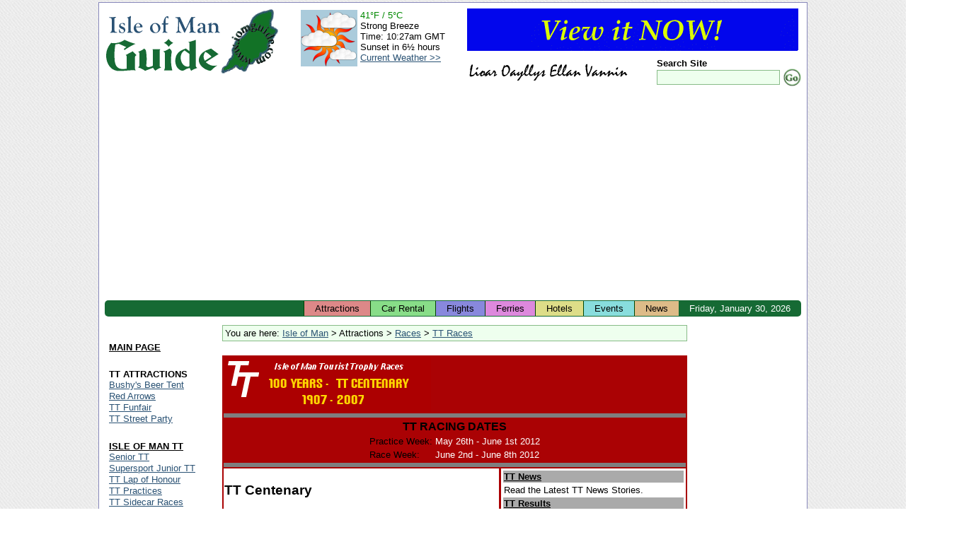

--- FILE ---
content_type: text/html; charset=UTF-8
request_url: https://www.iomguide.com/races/tt/tt-centenary.php
body_size: 5787
content:
<!DOCTYPE HTML PUBLIC "-//W3C//DTD HTML 4.01 Transitional//EN" "http://www.w3.org/TR/html4/loose.dtd">
<html xmlns="http://www.w3.org/1999/xhtml" xmlns:v="urn:schemas-microsoft-com:vml">
<head>
<meta http-equiv="Content-Type" content="text/html; charset=ISO-8859-1">
<meta name="author" content="Maxima Systems Ltd.">
<meta http-equiv="imagetoolbar" content="no">
<link rel="shortcut icon" href="/favicon.ico" type="image/x-icon">
<link rel="icon" href="/favicon.ico" type="image/x-icon">
<link rel="start" href="/index.php">
<link rel="search" href="/cgi-bin/gsearch.cgi">
<link rel="contents" href="/sitemap.php">
<link rel="section" href="/economy.php" title="Economy">
<link rel="section" href="/geography.php" title="Geography">
<link rel="section" href="/government.php" title="Government">
<link rel="section" href="/peopleliving.php" title="People and Living">
<link rel="section" href="/touristinformation.php" title="Tourist Information">
<link rel="section" href="/transportation.php" title="Transportation">
<link rel="section" href="/earlysites.php" title="Early Historical Sites">
<link rel="section" href="/islandglens.php" title="Island Glens">
<link rel="section" href="/museums.php" title="Museums">
<link rel="section" href="/recreation.php" title="Recreational Activities">
<link rel="section" href="/touristsites.php" title="Tourist Sites">
<link rel="stylesheet" type="text/css" href="/style/default-style.css">
<link rel="stylesheet" type="text/css" href="/style/events.css">
<link rel="stylesheet" type="text/css" href="/style/tt_style.css" />
<title>Isle of Man Guide - RACES, TT Races, TT Centenary</title>

<!--[if IE 7]>
<link rel="stylesheet" href="/style/iefix-7.css" type="text/css">
<![endif]-->
<!--[if lte IE 6]>
<link rel="stylesheet" href="/style/iefix-lte6.css" type="text/css">
<![endif]-->
<!--[if lt IE 6]>
<link rel="stylesheet" href="/style/iefix-lt6.css" type="text/css">
<![endif]-->
<script async src="https://pagead2.googlesyndication.com/pagead/js/adsbygoogle.js?client=ca-pub-9873758510707866"
     crossorigin="anonymous"></script>
</head>

<body>
<!-- Start Page Container (Entire Page) - table will stretch around content beyond the right window edge if necessary -->
<!-- This ensures the header, footer and page body are all in alignment -->
<div id="page-container">

<!-- Start Main Page Container (Header and Page Body) -->
<div id="main-page-container" class="giveLayout">


<!-- Start Header -->
<div id="page-header">
	<div id="header-image-layer"><h1><a href="/" title="Isle of Man Guide">Isle of Man Guide</a></h1><a id="locateiom" href="/geography.php" title="Isle of Man Geography"><img src="/images/locateiom-icon.gif" width="83" height="103" border="0" alt="Isle of Man Guide Logo"></a></div>
	<div id="banner-image-layer"><a href="/races/mgp/manx-grand-prix.php" target="_top"><img width="468" height="60" src="/images/banners/riders-db-banner.gif" alt="Manx Grand Prix"></a></div>
	<div id="header-lower-right">
		<div id="lioar-oayllys">
     			<img src="/images/lioaroayllys.gif" width="229" height="24" alt="Lioar Oayllys Ellan Vannin">
		</div>
		<div id="search-form-layer">
			<form action="/cgi-bin/gsearch.cgi" method="get">
				<p class="formfields">
					<input type="hidden" name="ul" value="http://www.iomguide.com/">
					<label><span class="search_site">Search Site</span><br>
					<input type="text" name="q" size="20" maxlength="200" value="" class="search_box"></label><!--
					--><input type="image" src="/images/gosearch.gif" alt="Search" class="search_button">
				</p>
			</form>
		</div>
	</div>

	<div id="weather-layer">
		<table cellpadding="0" cellspacing="2">
			<tr>
				<td style="padding-right: 2px;"><img src="/weather/generated_icons/current_weather_day.png" width="80" height="80" alt="Current Weather"></td>
				<td>
					<span style="color: #008800">41&deg;F&nbsp;/&nbsp;5&deg;C</span><br>
					Strong Breeze<br>
					Time:&nbsp;10:27am GMT<br>
					Sunset&nbsp;in&nbsp;6&frac12;&nbsp;hours<br>
					<a href="/weather/current_weather.php">Current&nbsp;Weather&nbsp;&gt;&gt;</a><br>
				</td>
			</tr>
		</table>
	</div>
	<div class="clear"></div>
</div>
<!-- End Header -->

<!-- Start Top Bar -->
<div id="topbar">
	<div id="date-elt">Friday,&nbsp;January&nbsp;30,&nbsp;2026</div>
	<ul id="tabs" title="Quick Links">
		<li class="tabelt"><a id="topbar-attractions" href="/touristsites.php">Attractions</a></li>
		<li class="tabelt"><a id="topbar-car-rentals" href="/carhire.php">Car Rental</a></li>
		<li class="tabelt"><a id="topbar-flights" href="/traveltotheisland.php">Flights</a></li>
		<li class="tabelt"><a id="topbar-ferries" href="/traveltotheisland.php?chosen_tab=1">Ferries</a></li>
		<li class="tabelt"><a id="topbar-hotels" href="/accommodation.php">Hotels</a></li>
		<li class="tabelt"><a id="topbar-events" href="/events/event-list.php">Events</a></li>
		<li class="tabelt"><a id="topbar-news" href="/news/index.php">News</a></li>
	</ul>
</div>
<!-- End Top Bar -->

<!-- Start Page Body -->
<div id="page-body">
<table cellpadding="2" cellspacing="2" width="100%">
<tr>
<td height="1%" width="1%"></td>
<td rowspan="2" valign="top">
<!-- Start Main Page Area -->
<div id="main_column" class="giveLayout">
<div id="cat_list">You are here: <a href="/index.php">Isle of Man</a>&nbsp;&gt;&nbsp;Attractions&nbsp;&gt;&nbsp;<a href="/races.php">Races</a>&nbsp;&gt;&nbsp;<a href="/tt.php">TT Races</a></div><table cellpadding="0" cellspacing="0" border="0" width="100%"><tr><td bgcolor="#aa0204">

		<table width="100%" cellpadding="0" cellspacing="2" border="0">
		<tr>
		<td bgcolor="#aa0204" width="1%" colspan="2"><img src="/races/tt/images/tt-races-header.gif"></td>
		</tr>
                <tr>
                <td colspan="2" height="6" bgcolor="#7f7e7f"></td>
                </tr>
		<tr>
		<td bgcolor="#aa0204" colspan="2">
		<center>
		<table cellpadding="2" cellspacing="0" border="0">
		<tr>
		<td bgcolor="#aa0204" align="center" colspan="2"><b>TT RACING DATES</b></td>
		</tr>
		<tr>
		<td bgcolor="#aa0204" class="data">Practice Week:</td>
		<td bgcolor="#aa0204" class="data"><font color="#ffffff">May 26th - June 1st 2012</font></td>
		</tr>
		<tr>
		<td bgcolor="#aa0204" class="data">Race Week:</td>
		<td bgcolor="#aa0204" class="data"><font color="#ffffff">June 2nd - June 8th 2012</font></td>
		</tr>
		</table>
		</center>
		</td>
		</tr>
		<tr>
		<td colspan="2" height="6" bgcolor="#7f7e7f"></td>
		</tr>
		<tr>
		<td colspan="2" valign="top" bgcolor="#aa0204">

		<table width="100%" cellpadding="1" cellspacing="0" border="0">
		<tr>
		<td valign="top" bgcolor="#ffffff">
<h3>TT Centenary</h3>

<p class="data">

The Isle of Man TT Races celebrated its centenary in 2007. It was the biggest and best biker party the island has ever seen. Each year the TT Races attract 40,000 people and 12,000 motorcycles to the small Isle of Man. Visitors come together to admire the chrome and tell tales as well as catch some of the most impressive racing action in the world. This is amazing up-close high speed motorcycle racing on a 37 mile course of closed public roads. Solo and sidecar bikes fly through villages, countryside and over mountains. It is also the massive social festival with entertainment, club meets and a large programme of activities and events. 
<br>
<br>

<br>
<a href="../../tt.php"><i>Back to TT Races</i></a>
<br>

</p>

</td>

				<td valign="top" bgcolor="#aa0204" width="1"><img src="/images/pixel.gif" width="1" height="1"></td>

		<td valign="top" bgcolor="#ffffff" width="40%">
		<table>
                <tr>
                <td valign="top" bgcolor="#aaaaaa" class="data"><a href="/races/tt/tt-news.php"><b><font color="black">TT News</font></b></a><br></td></tr>
                <tr><td class="data">
                Read the Latest TT News Stories.
                </td></tr>

                <tr>
                <td valign="top" bgcolor="#aaaaaa" class="data"><a href="/races/tt/tt-results.php"><b><font color="black">TT Results</font></b></a><br></td></tr>
                <tr><td class="data">
                Follow the results for every practice and race.
                </td></tr>

		<tr><td valign="top" bgcolor="#aaaaaa" class="data"><a href="/races/tt/tt-information.php"><b><font color="black">TT Visitor Information</font></b></a><br></td></tr>
		<tr><td class="data">
		TT information on travel, accommodation, etc for visitors.
		</td></tr>

                <tr><td valign="top" bgcolor="#aaaaaa" class="data"><a href="/races/tt/tt-competitors.php"><b><font color="black">TT Competitor Info</font></b></a><br></td></tr>
                <tr><td class="data">
                TT information for competitors, including forms, instructions, etc.
                </td></tr>

                <tr><td valign="top" bgcolor="#aaaaaa" class="data"><a href="/races/tt/tt-volunteers.php"><b><font color="black">TT Volunteers</font></b></a><br></td></tr>
                <tr><td class="data">
                Information for and about the volunteers, who help out during the TT Races.
                </td></tr>

                <tr><td valign="top" bgcolor="#aaaaaa" class="data"><a href="/races/tt/tt-festival-events.php"><b><font color="black">TT Festival Events</font></b></a><br></td></tr>
                <tr><td class="data">
                Find out what is on and when, during the TT Festival.
                </td></tr>


		<tr><td valign="top" bgcolor="#aaaaaa" class="data"><a href="/races/tt/tt-history.php"><b><font color="black">TT History</font></b></a><br></td></tr>
		<tr><td class="data">
		The history of the Tourist Trophy Races, including the TT racing classes.
		</td></tr>

                <tr><td valign="top" bgcolor="#aaaaaa" class="data"><a href="/races/tt/tt-maps.php"><b><font color="black">TT Maps</font></b></a><br></td></tr>
                <tr><td class="data">
		Course maps for the Mountain Circuit, including impressive 3D maps. 
                </td></tr>

		<tr><td valign="top" bgcolor="#aaaaaa" class="data"><a href="/races/tt/tt-photo-gallery.php"><b><font color="black">TT Photograph Gallery</font></b></a><br></td></tr>
		<tr><td class="data">
		See past TT Photographs, as well as the most recent in the TT Gallery.
		</td></tr>
		<tr>
		<td valign="top" bgcolor="#aaaaaa" class="data"><a href="/races/tt/tt-news-archive.php"><b><font color="black">TT News Archive</font></b></a><br></td></tr>
		<tr><td class="data">
		Search and Read Archived News Stories.
		</td></tr>

		</table>

		</td>

		
		</tr>
		</table>

		</td>
		</tr>
		</table>

		</td></tr></table><br>
<center>
<table cellpadding="0" cellspacing="0" border="0"><tr><td bgcolor="#000088">
<table cellpadding="3" cellspacing="1" border="0">
<tr>
<td bgcolor="#BBBBEE" align="center" colspan="2" class="event_head"><b><big><font color="#000000">Events</font></big></b></td>
</tr>
<tr>
<td bgcolor="#9999CC" align="center" colspan="2" class="event_thin"></td>
</tr>
<tr>
<td bgcolor="#D0D0F9" class="event_left"><b>Dates:</b></td>
<td bgcolor="#E5E5FF" class="event_right">
Sunday    28 March     2010 - Sunday    31 October   2010</td>
</tr>
<tr>
<td bgcolor="#D0D0F9" class="event_left"><b>Description:</b></td>
<td bgcolor="#E5E5FF"><span class="event_right">
<a href="/races/tt/tt-centenary.php">TT Centenary</a> Exhibition. The exhibition will look at some of the highlights and the hidden histories of the world's oldest stil-functioning motorcycle racing circuit. Featuring classic machinery, leathers and other memorablia. <a href="/manannan.php">House of Manannan</a>, <a href="/peel.php">Peel</a>, http://www.storyofmann.com.</span></td>
</tr>
<tr>
<td bgcolor="#BBBBEE" align="center" colspan="2" class="event_right"><font color="#000000"><small><i>Event information supplied by the Isle of Man Department of Tourism &amp; Leisure (01624 686766)</i></small></font></td>
</tr>
</table>
</td></tr></table>
</center>
<br>
<div id="news_layer">
	<h2>Related News Articles</h2>
	<ul>

			<li><a href="/news/general-news.php?story=102490" class="news_title">MNH receives historic racing material</a> <span class="news_detail">16 August 2007<BR>As part of their research for this summer&#146;s TT Centenary exhibition &#145;Staying the Course&#146;, Manx National Heritage curators have uncovered some rather unusual and interesting artefacts. <a href="/news/general-news.php?story=102490">[More]</a></span></li><li><a href="/news/general-news.php?story=102276" class="news_title">Popular TT competitor visits MNH exhibition</a> <span class="news_detail">18 June 2007<BR>Californian TT competitor Wade Boyd found time before returning home after this year&#146;s racing to visit the Manx Museum&#146;s TT Centenary exhibition, &#145;Staying the Course&#146;. <a href="/news/general-news.php?story=102276">[More]</a></span></li><li><a href="/news/general-news.php?story=102280" class="news_title">Minister thanks farmers and staff following TT Centenary</a> <span class="news_detail">18 June 2007<BR>Agriculture Minister Phil Gawne has today thanked both farmers and staff of the Department following their efforts to keep the Island tidy over the TT Centenary. <a href="/news/general-news.php?story=102280">[More]</a></span></li><li><a href="/news/general-news.php?story=102269" class="news_title">TT Centenary Exhibition Attracts Biggest Visitor Crowd Ever Recorded</a> <span class="news_detail">14 June 2007<BR>In its first two weeks of opening, Manx National Heritage has recorded almost seventeen and a half thousand visits to the Manx Museum, where the Island&#146;s TT centenary exhibition 'Staying the Course' is currently being staged. <a href="/news/general-news.php?story=102269">[More]</a></span></li><li><a href="/news/general-news.php?story=102226" class="news_title">Children urged to take extra care during the centenary TT festival</a> <span class="news_detail">22 May 2007<BR>All of the Island&#146;s school children will be getting some extra guidance this year about staying safe during the TT Centenary Festival. <a href="/news/general-news.php?story=102226">[More]</a></span></li>	</ul>
			<A class="more_news" HREF="/news/related-news.php?id=TT+Centenary">More &gt;&gt;&gt;</a></div>

			</div>
<!-- End Main Page Area -->
</td>
<td rowspan="2" id="photos_box">
<script type="text/javascript"><!--
google_ad_client = "pub-9873758510707866";
google_alternate_ad_url = "http://www.iomguide.com/script/google_collapsing.html";
google_ad_width = 160;
google_ad_height = 600;
google_ad_format = "160x600_as";
google_ad_type = "text_image";
//2006-10-26: SkyScraper
google_ad_channel = "6908078781";
google_color_border = "FFFFFF";
google_color_bg = "FFFFFF";
google_color_link = "000000";
google_color_text = "2A5274";
google_color_url = "000000";
//--></script>
<script type="text/javascript"
  src="http://pagead2.googlesyndication.com/pagead/show_ads.js">
</script>
</td>
</tr>
<tr>
<td valign="top" id="links_box" style="width: 1%;">
<script type="text/javascript"><!--
google_ad_client = "pub-9873758510707866";
google_alternate_ad_url = "http://www.iomguide.com/script/google_collapsing.html";
google_ad_width = 120;
google_ad_height = 100;
google_ad_format = "120x90_0ads_al_s";
//2006-10-26: TopLinks
google_ad_channel = "9707287524";
google_color_border = "FFFFFF";
google_color_bg = "FFFFFF";
google_color_link = "2A5274";
google_color_text = "2A5274";
google_color_url = "000000";
//--></script>
<script type="text/javascript"
  src="http://pagead2.googlesyndication.com/pagead/show_ads.js">
</script>
<!-- Start of Side Links -->
<div id="menu_layer">
<ul class="menu_list" title="Site Navigation">
	<li class="menu_element">
		<div class="submenu_heading"><script type="text/javascript"><!--
document.write("<a href=\"\/\" class=\"menu_head\">MAIN PAGE<\/a>");
// --></script><noscript><a href="/" class="menu_head">ISLE OF MAN</a></noscript></div>
	</li>
	<li class="menu_element">
		<div class="submenu_heading">TT ATTRACTIONS</div>
		<ul class="submenu_link_list">
			<li><a href="/races/tt/bushy-s-beer-tent.php">Bushy's Beer Tent</a></li>
			<li><a href="/redarrows.php">Red Arrows</a></li>
			<li><a href="/races/tt/tt-funfair.php">TT Funfair</a></li>
			<li><a href="/streetparty.php">TT Street Party</a></li>
		</ul>
	</li>
	<li class="menu_element">
		<div class="submenu_heading"><a href="/tt.php">ISLE OF MAN TT</a></div>
		<ul class="submenu_link_list">
			<li><a href="/races/tt/senior-tt.php">Senior TT</a></li>
			<li><a href="/races/tt/supersport-junior-tt.php">Supersport Junior TT</a></li>
			<li><a href="/races/tt/acu-lap-honour.php">TT Lap of Honour</a></li>
			<li><a href="/ttpractices.php">TT Practices</a></li>
			<li><a href="/sidecarraces.php">TT Sidecar Races</a></li>
			<li><a href="/races/tt/tt-superbike.php">TT Superbike</a></li>
			<li><a href="/races/tt/tt-superstock.php">TT Superstock</a></li>
			<li><a href="/races/tt/ttxgp.php">TTXGP</a></li>
		</ul>
	</li>
	<li class="menu_element">
		<div class="submenu_heading">TT INFORMATION</div>
		<ul class="submenu_link_list">
			<li>TT Centenary</li>
			<li><a href="/races/tt/tt-competitors.php">TT Competitors</a></li>
			<li><a href="/races/tt/tt-ferry.php">TT Ferry</a></li>
			<li><a href="/races/tt/tt-festival-events.php">TT Festival Events</a></li>
			<li><a href="/ttgrandstand.php">TT Grandstand</a></li>
			<li><a href="/races/tt/tt-history.php">TT History</a></li>
			<li><a href="/races/tt/tt-maps.php">TT Maps</a></li>
			<li><a href="/races/tt/tt-mountain-circuit.php">TT Mountain Circuit</a></li>
			<li><a href="/races/tt/tt-news.php">TT News</a></li>
			<li><a href="/races/tt/tt-news-archive.php">TT News Archive</a></li>
			<li><a href="/races/tt/tt-photo-gallery.php">TT Photo Gallery</a></li>
			<li><a href="/races/tt/tt-results.php">TT Results</a></li>
			<li><a href="/races/tt/tt-vip-club.php">TT VIP Club</a></li>
			<li><a href="/races/tt/tt-information.php">TT Visitors</a></li>
			<li><a href="/races/tt/tt-volunteers.php">TT Volunteers</a></li>
		</ul>
	</li>
	<li class="menu_element">
		<div class="submenu_heading">HISTORIC TT RACES</div>
		<ul class="submenu_link_list">
			<li><a href="/ttformulaone.php">TT Formula One Races</a></li>
			<li><a href="/ttjunior.php">TT Junior Races</a></li>
			<li><a href="/ttlightweight.php">TT Lightweight Races</a></li>
			<li><a href="/ttproduction.php">TT Production Races</a></li>
			<li><a href="/ttsenior.php">TT Senior Races</a></li>
		</ul>
	</li>
	<li class="menu_element">
		<div class="submenu_heading">MOTORCYCLE RACING EVENTS</div>
		<ul class="submenu_link_list">
			<li><a href="/races/mgp/manx-grand-prix.php">Manx Grand Prix</a></li>
			<li><a href="/southern100.php">Southern 100</a></li>
			<li><a href="/tt.php">TT Races</a></li>
		</ul>
	</li>
	<li class="menu_element">
		<div class="submenu_heading"><a href="/maps.php">MAPS</a></div>
		<ul class="submenu_link_list">
			<li><a href="/3d-mountain-circuit-north-map.php">3D Mountain Circuit North Map</a></li>
			<li><a href="/3d-mountain-circuit-south-map.php">3D Mountain Circuit South Map</a></li>
			<li><a href="/map/billown-circuit.php">Billown Circuit Map</a></li>
			<li><a href="/mountain-circuit-map.php">Mountain Circuit Map</a></li>
		</ul>
	</li>
	<li class="menu_element">
		<div class="submenu_heading">RELATED PAGES</div>
		<ul class="submenu_link_list">
			<li><a href="/races.php">Races</a></li>
			<li><a href="/flagsignals.php">Racing Flag Signals</a></li>
		</ul>
	</li>
	<li class="menu_element">
		<div class="submenu_heading"><a href="/sitemap.php" class="menu_head">SITE MAP</a></div>
	</li>
</ul>
</div>
<!-- End of Side Links -->
</td>
</tr>
</table>

<!-- Start of Footer Links -->
<ul id="basebar" title="Site Information"><!--
	--><li class="first"><a href="/advertising.php">Advertising</a></li><!--
	--><li><a href="/contact.php">Contacts</a></li><!--
	<li><a href="/feedback.php">Feedback</a></li>
	--><li><a href="/privacy.php">Privacy Policy</a></li><!--
	--><li><a href="/acknowledgments.php">Acknowledgments</a></li><!--
	--><li><a href="/terms.php">Terms and Conditions</a></li><!--
	--><li><a href="/links.php">Links</a></li><!--
--></ul>
<!-- End of Footer Links -->

<div id="maxima_guides">
Other Guides by <a href="http://www.maximasystems.com/">Maxima Systems Ltd</a>: <a href="http://www.guide-to-disney.com/">Disney World</a>
</div>

</div>
<!-- End the Page Body Container -->

</div>
<!-- End the Header + Body Container -->

<!-- Start Footer -->
<div id="page-footer">
 <div id="copyright">&copy; Maxima Systems Ltd</div>
 <div id="sponsor"><strong>Designed and Sponsored by:</strong> <a target="_blank" href="http://www.maximasystems.com/">Maxima Systems Ltd.</a></div>
</div>
<!-- End Footer -->

</div>
<!-- End Page Container -->

<script src="http://www.google-analytics.com/urchin.js" type="text/javascript">
</script>
<script type="text/javascript">
_uacct = "UA-2142233-1";
urchinTracker();
</script>

</body>
</html>


--- FILE ---
content_type: text/html; charset=utf-8
request_url: https://www.google.com/recaptcha/api2/aframe
body_size: 267
content:
<!DOCTYPE HTML><html><head><meta http-equiv="content-type" content="text/html; charset=UTF-8"></head><body><script nonce="s5iS5jSXGyiMu0eUKTXkwA">/** Anti-fraud and anti-abuse applications only. See google.com/recaptcha */ try{var clients={'sodar':'https://pagead2.googlesyndication.com/pagead/sodar?'};window.addEventListener("message",function(a){try{if(a.source===window.parent){var b=JSON.parse(a.data);var c=clients[b['id']];if(c){var d=document.createElement('img');d.src=c+b['params']+'&rc='+(localStorage.getItem("rc::a")?sessionStorage.getItem("rc::b"):"");window.document.body.appendChild(d);sessionStorage.setItem("rc::e",parseInt(sessionStorage.getItem("rc::e")||0)+1);localStorage.setItem("rc::h",'1769768861211');}}}catch(b){}});window.parent.postMessage("_grecaptcha_ready", "*");}catch(b){}</script></body></html>

--- FILE ---
content_type: text/css
request_url: https://www.iomguide.com/style/tt_style.css
body_size: 4
content:
.heading 	{
			font-family: helvetica, arial, sans-serif; 
			font-size: 1em;
		}

.data    	{
			font-family: helvetica, arial, sans-serif; 
			font-size: 0.8em
		}
